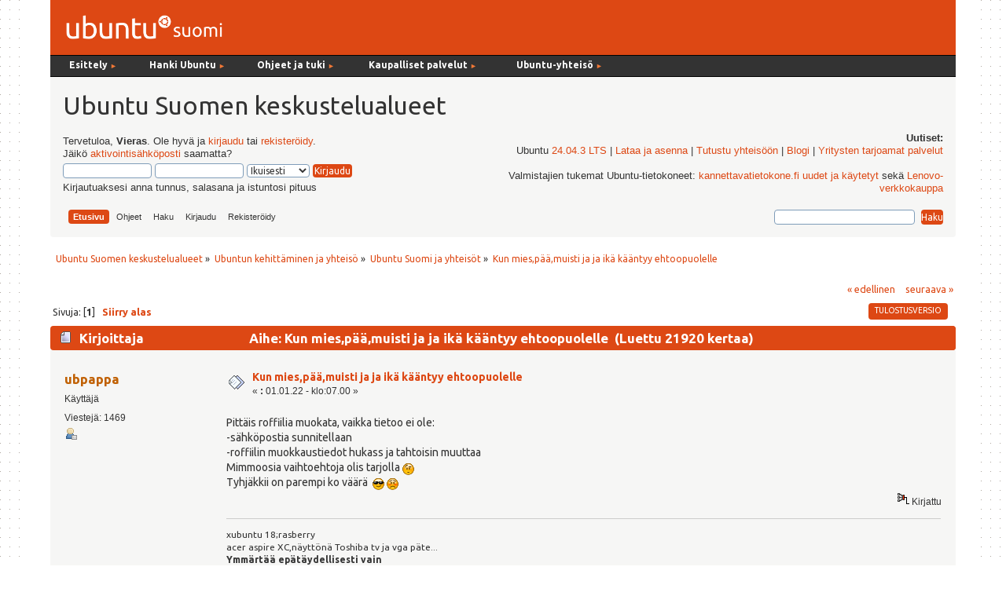

--- FILE ---
content_type: text/html; charset=UTF-8
request_url: https://forum.ubuntu-fi.org/index.php?topic=57170.0;prev_next=next
body_size: 6482
content:
<!DOCTYPE html PUBLIC "-//W3C//DTD XHTML 1.0 Transitional//EN" "http://www.w3.org/TR/xhtml1/DTD/xhtml1-transitional.dtd">
<html xmlns="http://www.w3.org/1999/xhtml">
<head><link href='https://fonts.googleapis.com/css?family=Ubuntu:400,400italic,700|Ubuntu+Mono' rel='stylesheet' type='text/css'>
  <link rel="stylesheet" type="text/css" href="https://forum.ubuntu-fi.org/Themes/ubuntu-fi-theme/css/menu_1024.css" />
	<link rel="stylesheet" type="text/css" href="https://forum.ubuntu-fi.org/Themes/ubuntu-fi-theme/css/index.css?fin20" />
	<link rel="stylesheet" type="text/css" href="https://forum.ubuntu-fi.org/Themes/default/css/webkit.css" />
	<script type="text/javascript" src="https://forum.ubuntu-fi.org/Themes/default/scripts/script.js?fin20"></script>
	<script type="text/javascript" src="https://forum.ubuntu-fi.org/Themes/ubuntu-fi-theme/scripts/theme.js?fin20"></script>
	<script type="text/javascript"><!-- // --><![CDATA[
		var smf_theme_url = "https://forum.ubuntu-fi.org/Themes/ubuntu-fi-theme";
		var smf_default_theme_url = "https://forum.ubuntu-fi.org/Themes/default";
		var smf_images_url = "https://forum.ubuntu-fi.org/Themes/ubuntu-fi-theme/images";
		var smf_scripturl = "https://forum.ubuntu-fi.org/index.php?PHPSESSID=j5qr3pikd0trlu7gm8jckdm3vd&amp;";
		var smf_iso_case_folding = false;
		var smf_charset = "UTF-8";
		var ajax_notification_text = "Ladataan...";
		var ajax_notification_cancel_text = "Peruuta";
	// ]]></script>
	<meta http-equiv="Content-Type" content="text/html; charset=UTF-8" />
	<meta name="description" content="Kun mies,pää,muisti ja ja ikä kääntyy ehtoopuolelle" />
	<title>Kun mies,pää,muisti ja ja ikä kääntyy ehtoopuolelle</title>
	<meta name="robots" content="noindex" />
	<link rel="canonical" href="https://forum.ubuntu-fi.org/index.php?topic=57006.0" />
	<link rel="help" href="https://forum.ubuntu-fi.org/index.php?PHPSESSID=j5qr3pikd0trlu7gm8jckdm3vd&amp;action=help" />
	<link rel="search" href="https://forum.ubuntu-fi.org/index.php?PHPSESSID=j5qr3pikd0trlu7gm8jckdm3vd&amp;action=search" />
	<link rel="contents" href="https://forum.ubuntu-fi.org/index.php?PHPSESSID=j5qr3pikd0trlu7gm8jckdm3vd&amp;" />
	<link rel="alternate" type="application/rss+xml" title="Ubuntu Suomen keskustelualueet - RSS" href="https://forum.ubuntu-fi.org/index.php?PHPSESSID=j5qr3pikd0trlu7gm8jckdm3vd&amp;type=rss;action=.xml" />
	<link rel="index" href="https://forum.ubuntu-fi.org/index.php?PHPSESSID=j5qr3pikd0trlu7gm8jckdm3vd&amp;board=2.0" />
</head>
<body>
<div id="wrapper" style="width: 90%">
	<div id="header"><div class="frame"><!-- nav.html -->
<div id="sisaframe">
  <a href="http://www.ubuntu-fi.org/"><img src="/Themes/ubuntu-fi-theme/images/suomi-logo.png" alt="Ubuntu Suomi" id="suomi-logo"></a>
  <div id="Layer2">
</div>
</div>

<div id="nav" style="position: relative; z-index: 3;">
<ul id="navlist">
   
  <li style="width: 9em;" class="naviotsikko">Esittely <small class="navinuoli">►</small>
	  <ul>
	  <li><a href="https://ubuntu-fi.org/esittely">Mikä on Ubuntu?</a></li>
	  <li><a href="https://ubuntu-fi.org/esittely/kuvia-ja-videoita/">Kuvia ja videoita</a></li>
	  <li><a href="https://ubuntu-fi.org/esittely/miksi-kayttaisin-linuxia/">Miksi käyttäisin Linuxia</a></li>
	  <li class="alin"><a href="https://ubuntu-fi.org/esittely/vertailutaulukko/">Vertailutaulukko</a></li>
	  </ul>
  </li>
  
  <li style="width: 11em;" class="naviotsikko">Hanki Ubuntu <small class="navinuoli">►</small>
    <ul>
	<li><a href="https://ubuntu-fi.org/lataa-ubuntu/">Lataa Ubuntu </a></li>
	<li><a href="https://ubuntu-fi.org/lataa-ubuntu/tilaa-ubuntu-dvd/">Tilaa Ubuntu-asennusmedia</a></li>
	<li class="alin"><a href="https://ubuntu-fi.org/lataa-ubuntu/lainaa-ubuntu-kirjastosta/">Lainaa Ubuntu kirjastosta</a></li>
	</ul>
  </li>
  
  <li style="width: 12em;" class="naviotsikko">Ohjeet ja tuki <small class="navinuoli">►</small>
	  <ul>
	  <li><a href="https://ubuntu-fi.org/ohjeet-ja-tuki/">Ohjeiden pääsivu</a></li>
	  <li><a href="https://ubuntu-fi.org/ohjeet-ja-tuki/usein-kysytyt-kysymykset/">Usein kysytyt kysymykset</a></li>
	  <li><a href="https://ubuntu-fi.org/ohjeet-ja-tuki/asentaminen/">Ubuntun asentaminen</a></li>
	  <li><a href="https://ubuntu-fi.org/ohjeet-ja-tuki/paivittaminen/">Ubuntun päivittäminen</a></li>
	  <li class="alin"><a href="https://ubuntu-fi.org/ohjeet-ja-tuki/ubuntu-tutuksi-kirja/">Ubuntu tutuksi -kirja</a></li>
	  </ul>
  </li>
  
  <li style="width: 15em;" class="naviotsikko">Kaupalliset palvelut <small class="navinuoli">►</small>
	  <ul>
	  <li><a href="https://ubuntu-fi.org/kaupalliset-palvelut/">Ubuntu-liiketoiminta</a></li>
	  <li><a href="https://ubuntu-fi.org/kaupalliset-palvelut/tuki-ja-asennuspalvelut/">Tuki- ja asennuspalvelut</a></li>
	  <li><a href="https://ubuntu-fi.org/kaupalliset-palvelut/tietokoneet-ja-laitteet/">Tietokoneet ja laitteet</a></li>
	  <li class="alin"><a href="https://ubuntu-fi.org/kaupalliset-palvelut/ubuntu-tuotteet/">Ubuntu-tuotteet</a></li>
	  </ul>
  </li>
  
   <li class="naviotsikko">Ubuntu-yhteisö <small class="navinuoli">►</small>
    <ul>
    <li><a href="https://ubuntu-fi.org/yhteiso/">Yhteisön esittely</a></li>
    <li><a href="https://ubuntu-fi.org/yhteiso/toiminta/">Toiminta</a></li>
    <li><a href="https://ubuntu-fi.org/yhteiso/tapahtumat/">Tapahtumat</a></li>
    <li><a href="https://ubuntu-fi.org/yhteiso/blogi/">Blogikirjoitukset</a></li>
    <li><a href="https://ubuntu-fi.org/yhteiso/postituslistat-ja-irc/">Postituslistat ja IRC</a></li>
    <li class="alin"><a href="https://forum.ubuntu-fi.org/">Keskustelualueet</a></li>
    </ul>
  </li>
  
</ul>
<a name="tekstinalku" id="tekstinalku"></a>
</div>
<!-- nav.html ends -->

		<div id="upper_section" class="middletext">
      <div id="heading">
        <h1>Ubuntu Suomen keskustelualueet</h1>
      </div>
			<div class="user">
				<script type="text/javascript" src="https://forum.ubuntu-fi.org/Themes/default/scripts/sha1.js"></script>
				<form id="guest_form" action="https://forum.ubuntu-fi.org/index.php?PHPSESSID=j5qr3pikd0trlu7gm8jckdm3vd&amp;action=login2" method="post" accept-charset="UTF-8"  onsubmit="hashLoginPassword(this, '05fa87f8614f39492253d19590d87312');">
					<div class="info">Tervetuloa, <strong>Vieras</strong>. Ole hyvä ja <a href="https://forum.ubuntu-fi.org/index.php?PHPSESSID=j5qr3pikd0trlu7gm8jckdm3vd&amp;action=login">kirjaudu</a> tai <a href="https://forum.ubuntu-fi.org/index.php?PHPSESSID=j5qr3pikd0trlu7gm8jckdm3vd&amp;action=register">rekisteröidy</a>.<br />Jäikö <a href="https://forum.ubuntu-fi.org/index.php?PHPSESSID=j5qr3pikd0trlu7gm8jckdm3vd&amp;action=activate">aktivointisähköposti</a> saamatta?</div>
					<input type="text" name="user" size="10" class="input_text" />
					<input type="password" name="passwrd" size="10" class="input_password" />
					<select name="cookielength">
						<option value="60">1 tunti</option>
						<option value="1440">1 päivä</option>
						<option value="10080">1 viikko</option>
						<option value="43200">1 kuukausi</option>
						<option value="-1" selected="selected">Ikuisesti</option>
					</select>
					<input type="submit" value="Kirjaudu" class="button_submit" /><br />
					<div class="info">Kirjautuaksesi anna tunnus, salasana ja istuntosi pituus</div>
					<input type="hidden" name="hash_passwrd" value="" /><input type="hidden" name="b87275c" value="05fa87f8614f39492253d19590d87312" />
				</form>
			</div>
			<div class="news normaltext">
				<h2>Uutiset: </h2>
				<p>Ubuntu <a href="https://www.ubuntu-fi.org/ubuntu-24-04-lts-julkaistu/" class="bbc_link" target="_blank" rel="noopener noreferrer">24.04.3 LTS</a> | <a href="https://ubuntu-fi.org/lataa-ubuntu/" class="bbc_link" target="_blank" rel="noopener noreferrer">Lataa ja asenna</a> | <a href="https://ubuntu-fi.org/yhteiso/" class="bbc_link" target="_blank" rel="noopener noreferrer">Tutustu yhteisöön</a> | <a href="https://www.ubuntu-fi.org/yhteiso/blogi/" class="bbc_link" target="_blank" rel="noopener noreferrer">Blogi</a> | <a href="https://ubuntu-fi.org/kaupalliset-palvelut/tuki-ja-asennuspalvelut/" class="bbc_link" target="_blank" rel="noopener noreferrer">Yritysten tarjoamat palvelut</a><br /><br />Valmistajien tukemat Ubuntu-tietokoneet: <a href="https://kannettavatietokone.fi/haku.html?s=EvIrW2TE#1/!17/hinta:asc/!3/" class="bbc_link" target="_blank" rel="noopener noreferrer">kannettavatietokone.fi uudet ja käytetyt</a> sekä <a href="https://www.lenovo.com/fi/fi/thinkpad" class="bbc_link" target="_blank" rel="noopener noreferrer">Lenovo-verkkokauppa</a></p>
		</div>
		<script type="text/javascript"><!-- // --><![CDATA[
			var oMainHeaderToggle = new smc_Toggle({
				bToggleEnabled: true,
				bCurrentlyCollapsed: false,
				aSwappableContainers: [
					'upper_section'
				],
				aSwapImages: [
					{
						sId: 'upshrink',
						srcExpanded: smf_images_url + '/upshrink.png',
						altExpanded: 'Kutista tai laajenna yläosa.',
						srcCollapsed: smf_images_url + '/upshrink2.png',
						altCollapsed: 'Kutista tai laajenna yläosa.'
					}
				],
				oThemeOptions: {
					bUseThemeSettings: false,
					sOptionName: 'collapse_header',
					sSessionVar: 'b87275c',
					sSessionId: '05fa87f8614f39492253d19590d87312'
				},
				oCookieOptions: {
					bUseCookie: true,
					sCookieName: 'upshrink'
				}
			});
		// ]]></script><div id="forum_menubar">
		<div id="main_menu">
			<ul class="dropmenu" id="menu_nav">
				<li id="button_home">
					<a class="active firstlevel" href="https://forum.ubuntu-fi.org/index.php?PHPSESSID=j5qr3pikd0trlu7gm8jckdm3vd&amp;">
						<span class="last firstlevel">Etusivu</span>
					</a>
				</li>
				<li id="button_help">
					<a class="firstlevel" href="https://forum.ubuntu-fi.org/index.php?PHPSESSID=j5qr3pikd0trlu7gm8jckdm3vd&amp;action=help">
						<span class="firstlevel">Ohjeet</span>
					</a>
				</li>
				<li id="button_search">
					<a class="firstlevel" href="https://forum.ubuntu-fi.org/index.php?PHPSESSID=j5qr3pikd0trlu7gm8jckdm3vd&amp;action=search">
						<span class="firstlevel">Haku</span>
					</a>
				</li>
				<li id="button_login">
					<a class="firstlevel" href="https://forum.ubuntu-fi.org/index.php?PHPSESSID=j5qr3pikd0trlu7gm8jckdm3vd&amp;action=login">
						<span class="firstlevel">Kirjaudu</span>
					</a>
				</li>
				<li id="button_register">
					<a class="firstlevel" href="https://forum.ubuntu-fi.org/index.php?PHPSESSID=j5qr3pikd0trlu7gm8jckdm3vd&amp;action=register">
						<span class="last firstlevel">Rekisteröidy</span>
					</a>
				</li>
			</ul>
		</div><form id="search_form" action="https://forum.ubuntu-fi.org/index.php?PHPSESSID=j5qr3pikd0trlu7gm8jckdm3vd&amp;action=search2" method="post" accept-charset="UTF-8">
          <input type="text" name="search" value="" class="input_text" />&nbsp;
          <input type="submit" name="submit" value="Haku" class="button_submit" />
          <input type="hidden" name="advanced" value="0" />
      </div>
    </div>
          <input type="hidden" name="topic" value="57006" /></form>
		<br class="clear"></span>
	</div></div>
	<div id="content_section"><div class="frame">
		<div id="main_content_section">
	<div class="navigate_section">
		<ul>
			<li>
				<a href="https://forum.ubuntu-fi.org/index.php?PHPSESSID=j5qr3pikd0trlu7gm8jckdm3vd&amp;"><span>Ubuntu Suomen keskustelualueet</span></a> &#187;
			</li>
			<li>
				<a href="https://forum.ubuntu-fi.org/index.php?PHPSESSID=j5qr3pikd0trlu7gm8jckdm3vd&amp;#c3"><span>Ubuntun kehittäminen ja yhteisö</span></a> &#187;
			</li>
			<li>
				<a href="https://forum.ubuntu-fi.org/index.php?PHPSESSID=j5qr3pikd0trlu7gm8jckdm3vd&amp;board=2.0"><span>Ubuntu Suomi ja yhteisöt</span></a> &#187;
			</li>
			<li class="last">
				<a href="https://forum.ubuntu-fi.org/index.php?PHPSESSID=j5qr3pikd0trlu7gm8jckdm3vd&amp;topic=57006.0"><span>Kun mies,pää,muisti ja ja ikä kääntyy ehtoopuolelle</span></a>
			</li>
		</ul>
	</div>
			<a id="top"></a>
			<a id="msg435197"></a>
			<div class="pagesection">
				<div class="nextlinks"><a href="https://forum.ubuntu-fi.org/index.php?PHPSESSID=j5qr3pikd0trlu7gm8jckdm3vd&amp;topic=57006.0;prev_next=prev#new">&laquo; edellinen</a> <a href="https://forum.ubuntu-fi.org/index.php?PHPSESSID=j5qr3pikd0trlu7gm8jckdm3vd&amp;topic=57006.0;prev_next=next#new">seuraava &raquo;</a></div>
		<div class="buttonlist floatright">
			<ul>
				<li><a class="button_strip_print" href="https://forum.ubuntu-fi.org/index.php?PHPSESSID=j5qr3pikd0trlu7gm8jckdm3vd&amp;action=printpage;topic=57006.0" rel="new_win nofollow"><span class="last">Tulostusversio</span></a></li>
			</ul>
		</div>
				<div class="pagelinks floatleft">Sivuja: [<strong>1</strong>]   &nbsp;&nbsp;<a href="#lastPost"><strong>Siirry alas</strong></a></div>
			</div>
			<div id="forumposts">
				<div class="cat_bar">
					<h3 class="catbg">
						<img src="https://forum.ubuntu-fi.org/Themes/ubuntu-fi-theme/images/topic/normal_post.gif" align="bottom" alt="" />
						<span id="author">Kirjoittaja</span>
						Aihe: Kun mies,pää,muisti ja ja ikä kääntyy ehtoopuolelle &nbsp;(Luettu 21920 kertaa)
					</h3>
				</div>
				<form action="https://forum.ubuntu-fi.org/index.php?PHPSESSID=j5qr3pikd0trlu7gm8jckdm3vd&amp;action=quickmod2;topic=57006.0" method="post" accept-charset="UTF-8" name="quickModForm" id="quickModForm" style="margin: 0;" onsubmit="return oQuickModify.bInEditMode ? oQuickModify.modifySave('05fa87f8614f39492253d19590d87312', 'b87275c') : false">
				<div class="windowbg">
					<span class="topslice"><span></span></span>
					<div class="post_wrapper">
						<div class="poster">
							<h4>
								<a href="https://forum.ubuntu-fi.org/index.php?PHPSESSID=j5qr3pikd0trlu7gm8jckdm3vd&amp;action=profile;u=3595" title="Tarkastele profiilia käyttäjältä ubpappa">ubpappa</a>
							</h4>
							<ul class="reset smalltext" id="msg_435197_extra_info">
								<li class="postgroup">Käyttäjä</li>
								<li class="stars"></li>
								<li class="postcount">Viestejä: 1469</li>
								<li class="profile">
									<ul>
										<li><a href="https://forum.ubuntu-fi.org/index.php?PHPSESSID=j5qr3pikd0trlu7gm8jckdm3vd&amp;action=profile;u=3595"><img src="https://forum.ubuntu-fi.org/Themes/ubuntu-fi-theme/images/icons/profile_sm.gif" alt="Profiili" title="Profiili" /></a></li>
									</ul>
								</li>
							</ul>
						</div>
						<div class="postarea">
							<div class="flow_hidden">
								<div class="keyinfo">
									<div class="messageicon">
										<img src="https://forum.ubuntu-fi.org/Themes/ubuntu-fi-theme/images/post/xx.gif" alt="" />
									</div>
									<h5 id="subject_435197">
										<a href="https://forum.ubuntu-fi.org/index.php?PHPSESSID=j5qr3pikd0trlu7gm8jckdm3vd&amp;topic=57006.msg435197#msg435197" rel="nofollow">Kun mies,pää,muisti ja ja ikä kääntyy ehtoopuolelle</a>
									</h5>
									<div class="smalltext">&#171; <strong> :</strong> 01.01.22 - klo:07.00 &#187;</div>
									<div id="msg_435197_quick_mod"></div>
								</div>
							</div>
							<div class="post">
								<div class="inner" id="msg_435197">Pittäis roffiilia muokata, vaikka tietoo ei ole:<br />-sähköpostia sunnitellaan<br />-roffiilin muokkaustiedot hukass ja tahtoisin muuttaa<br />Mimmoosia vaihtoehtoja olis tarjolla <img src="https://forum.ubuntu-fi.org/Smileys/default/huh.gif" alt="???" title="Huh" class="smiley" /><br />Tyhjäkkii on parempi ko väärä&nbsp; <img src="https://forum.ubuntu-fi.org/Smileys/default/cool.gif" alt="8&#41;" title="Cool" class="smiley" /> <img src="https://forum.ubuntu-fi.org/Smileys/default/embarrassed.gif" alt="&#58;-&#091;" title="Embarrassed" class="smiley" /></div>
							</div>
						</div>
						<div class="moderatorbar">
							<div class="smalltext modified" id="modified_435197">
							</div>
							<div class="smalltext reportlinks">
								<img src="https://forum.ubuntu-fi.org/Themes/ubuntu-fi-theme/images/ip.gif" alt="" />
								Kirjattu
							</div>
							<div class="signature" id="msg_435197_signature">xubuntu 18;rasberry<br />acer aspire XC,näyttönä Toshiba tv ja vga päte...<br /><strong>Ymmärtää epätäydellisesti vain<br />suomea...<img src="https://forum.ubuntu-fi.org/Smileys/default/wink.gif" alt=";&#41;" title="Wink" class="smiley" /></strong><br />Jos tiedät vastaa, jos luulet tietäväsi vastaa.<br />Jos et tiedä/ymmärrä...älä vastaa.vanhuus tullee muillennii <img src="https://forum.ubuntu-fi.org/Smileys/default/smiley.gif" alt="&#58;&#41;" title="Smiley" class="smiley" />)</div>
						</div>
					</div>
					<span class="botslice"><span></span></span>
				</div>
				<hr class="post_separator" />
				<a id="msg435202"></a><a id="new"></a>
				<div class="windowbg2">
					<span class="topslice"><span></span></span>
					<div class="post_wrapper">
						<div class="poster">
							<h4>
								<a href="https://forum.ubuntu-fi.org/index.php?PHPSESSID=j5qr3pikd0trlu7gm8jckdm3vd&amp;action=profile;u=2872" title="Tarkastele profiilia käyttäjältä Tomin">Tomin</a>
							</h4>
							<ul class="reset smalltext" id="msg_435202_extra_info">
								<li class="title">Palvelimen ylläpitäjä</li>
								<li class="membergroup">Käyttäjä / moderaattori+</li>
								<li class="stars"></li>
								<li class="avatar">
									<a href="https://forum.ubuntu-fi.org/index.php?PHPSESSID=j5qr3pikd0trlu7gm8jckdm3vd&amp;action=profile;u=2872">
										<img class="avatar" src="https://forum.ubuntu-fi.org/index.php?PHPSESSID=j5qr3pikd0trlu7gm8jckdm3vd&amp;action=dlattach;attach=12259;type=avatar" alt="" />
									</a>
								</li>
								<li class="postcount">Viestejä: 11584</li>
								<li class="profile">
									<ul>
										<li><a href="https://forum.ubuntu-fi.org/index.php?PHPSESSID=j5qr3pikd0trlu7gm8jckdm3vd&amp;action=profile;u=2872"><img src="https://forum.ubuntu-fi.org/Themes/ubuntu-fi-theme/images/icons/profile_sm.gif" alt="Profiili" title="Profiili" /></a></li>
										<li><a href="http://tomin.site/" title="Tomin kotisivut" target="_blank" rel="noopener noreferrer" class="new_win"><img src="https://forum.ubuntu-fi.org/Themes/ubuntu-fi-theme/images/www_sm.gif" alt="Tomin kotisivut" /></a></li>
									</ul>
								</li>
							</ul>
						</div>
						<div class="postarea">
							<div class="flow_hidden">
								<div class="keyinfo">
									<div class="messageicon">
										<img src="https://forum.ubuntu-fi.org/Themes/ubuntu-fi-theme/images/post/xx.gif" alt="" />
									</div>
									<h5 id="subject_435202">
										<a href="https://forum.ubuntu-fi.org/index.php?PHPSESSID=j5qr3pikd0trlu7gm8jckdm3vd&amp;topic=57006.msg435202#msg435202" rel="nofollow">Vs: Kun mies,pää,muisti ja ja ikä kääntyy ehtoopuolelle</a>
									</h5>
									<div class="smalltext">&#171; <strong>Vastaus #1 :</strong> 01.01.22 - klo:13.23 &#187;</div>
									<div id="msg_435202_quick_mod"></div>
								</div>
							</div>
							<div class="post">
								<div class="inner" id="msg_435202">Hieman epäselvä viesti, mutta ymmärrän tämän niin, että haluat vaihtaa keskustelualueen tunnuksissa käytettävän sähköpostiosoitteen toiseen. Se onnistuu kyllä.<br /><ul class="bbc_list"><li>Tuolta ylempää pitää valita Profiili / Tunnuksen asetukset</li><li>Sähköpostikenttään uusi sähköpostiosoite</li><li>Klikkaa Muuta profiilia -nappia lopusta</li></ul>Joutunet vielä vahvistamaan tuon saapuneesta sähköpostista.</div>
							</div>
						</div>
						<div class="moderatorbar">
							<div class="smalltext modified" id="modified_435202">
							</div>
							<div class="smalltext reportlinks">
								<img src="https://forum.ubuntu-fi.org/Themes/ubuntu-fi-theme/images/ip.gif" alt="" />
								Kirjattu
							</div>
							<div class="signature" id="msg_435202_signature">Automaattinen allekirjoitus:<br />Lisäisitkö <strong>[RATKAISTU]</strong> ketjun ensimmäisen viestin aiheeseen ongelman ratkettua, kiitos.</div>
						</div>
					</div>
					<span class="botslice"><span></span></span>
				</div>
				<hr class="post_separator" />
				</form>
			</div>
			<a id="lastPost"></a>
			<div class="pagesection">
				
		<div class="buttonlist floatright">
			<ul>
				<li><a class="button_strip_print" href="https://forum.ubuntu-fi.org/index.php?PHPSESSID=j5qr3pikd0trlu7gm8jckdm3vd&amp;action=printpage;topic=57006.0" rel="new_win nofollow"><span class="last">Tulostusversio</span></a></li>
			</ul>
		</div>
				<div class="pagelinks floatleft">Sivuja: [<strong>1</strong>]   &nbsp;&nbsp;<a href="#top"><strong>Siirry ylös</strong></a></div>
				<div class="nextlinks_bottom"><a href="https://forum.ubuntu-fi.org/index.php?PHPSESSID=j5qr3pikd0trlu7gm8jckdm3vd&amp;topic=57006.0;prev_next=prev#new">&laquo; edellinen</a> <a href="https://forum.ubuntu-fi.org/index.php?PHPSESSID=j5qr3pikd0trlu7gm8jckdm3vd&amp;topic=57006.0;prev_next=next#new">seuraava &raquo;</a></div>
			</div>
	<div class="navigate_section">
		<ul>
			<li>
				<a href="https://forum.ubuntu-fi.org/index.php?PHPSESSID=j5qr3pikd0trlu7gm8jckdm3vd&amp;"><span>Ubuntu Suomen keskustelualueet</span></a> &#187;
			</li>
			<li>
				<a href="https://forum.ubuntu-fi.org/index.php?PHPSESSID=j5qr3pikd0trlu7gm8jckdm3vd&amp;#c3"><span>Ubuntun kehittäminen ja yhteisö</span></a> &#187;
			</li>
			<li>
				<a href="https://forum.ubuntu-fi.org/index.php?PHPSESSID=j5qr3pikd0trlu7gm8jckdm3vd&amp;board=2.0"><span>Ubuntu Suomi ja yhteisöt</span></a> &#187;
			</li>
			<li class="last">
				<a href="https://forum.ubuntu-fi.org/index.php?PHPSESSID=j5qr3pikd0trlu7gm8jckdm3vd&amp;topic=57006.0"><span>Kun mies,pää,muisti ja ja ikä kääntyy ehtoopuolelle</span></a>
			</li>
		</ul>
	</div>
			<div id="moderationbuttons"></div>
			<div class="plainbox" id="display_jump_to">&nbsp;</div>
		<br class="clear" />
				<script type="text/javascript" src="https://forum.ubuntu-fi.org/Themes/default/scripts/topic.js"></script>
				<script type="text/javascript"><!-- // --><![CDATA[
					if ('XMLHttpRequest' in window)
					{
						var oQuickModify = new QuickModify({
							sScriptUrl: smf_scripturl,
							bShowModify: true,
							iTopicId: 57006,
							sTemplateBodyEdit: '\n\t\t\t\t\t\t\t\t<div id="quick_edit_body_container" style="width: 90%">\n\t\t\t\t\t\t\t\t\t<div id="error_box" style="padding: 4px;" class="error"><' + '/div>\n\t\t\t\t\t\t\t\t\t<textarea class="editor" name="message" rows="12" style="width: 100%; margin-bottom: 10px;" tabindex="1">%body%<' + '/textarea><br />\n\t\t\t\t\t\t\t\t\t<input type="hidden" name="b87275c" value="05fa87f8614f39492253d19590d87312" />\n\t\t\t\t\t\t\t\t\t<input type="hidden" name="topic" value="57006" />\n\t\t\t\t\t\t\t\t\t<input type="hidden" name="msg" value="%msg_id%" />\n\t\t\t\t\t\t\t\t\t<div class="righttext">\n\t\t\t\t\t\t\t\t\t\t<input type="submit" name="post" value="Tallenna" tabindex="2" onclick="return oQuickModify.modifySave(\'05fa87f8614f39492253d19590d87312\', \'b87275c\');" accesskey="s" class="button_submit" />&nbsp;&nbsp;<input type="submit" name="cancel" value="Peruuta" tabindex="3" onclick="return oQuickModify.modifyCancel();" class="button_submit" />\n\t\t\t\t\t\t\t\t\t<' + '/div>\n\t\t\t\t\t\t\t\t<' + '/div>',
							sTemplateSubjectEdit: '<input type="text" style="width: 90%;" name="subject" value="%subject%" size="80" maxlength="80" tabindex="4" class="input_text" />',
							sTemplateBodyNormal: '%body%',
							sTemplateSubjectNormal: '<a hr'+'ef="https://forum.ubuntu-fi.org/index.php?PHPSESSID=j5qr3pikd0trlu7gm8jckdm3vd&amp;'+'?topic=57006.msg%msg_id%#msg%msg_id%" rel="nofollow">%subject%<' + '/a>',
							sTemplateTopSubject: 'Aihe: %subject% &nbsp;(Luettu 21920 kertaa)',
							sErrorBorderStyle: '1px solid red'
						});

						aJumpTo[aJumpTo.length] = new JumpTo({
							sContainerId: "display_jump_to",
							sJumpToTemplate: "<label class=\"smalltext\" for=\"%select_id%\">Siirry:<" + "/label> %dropdown_list%",
							iCurBoardId: 2,
							iCurBoardChildLevel: 0,
							sCurBoardName: "Ubuntu Suomi ja yhteisöt",
							sBoardChildLevelIndicator: "==",
							sBoardPrefix: "=> ",
							sCatSeparator: "-----------------------------",
							sCatPrefix: "",
							sGoButtonLabel: "siirry"
						});

						aIconLists[aIconLists.length] = new IconList({
							sBackReference: "aIconLists[" + aIconLists.length + "]",
							sIconIdPrefix: "msg_icon_",
							sScriptUrl: smf_scripturl,
							bShowModify: true,
							iBoardId: 2,
							iTopicId: 57006,
							sSessionId: "05fa87f8614f39492253d19590d87312",
							sSessionVar: "b87275c",
							sLabelIconList: "Viesti kuvake",
							sBoxBackground: "transparent",
							sBoxBackgroundHover: "#ffffff",
							iBoxBorderWidthHover: 1,
							sBoxBorderColorHover: "#adadad" ,
							sContainerBackground: "#ffffff",
							sContainerBorder: "1px solid #adadad",
							sItemBorder: "1px solid #ffffff",
							sItemBorderHover: "1px dotted gray",
							sItemBackground: "transparent",
							sItemBackgroundHover: "#e0e0f0"
						});
					}
				// ]]></script>
		</div>
	</div></div>
	<div id="footer_section"><div class="frame">
		<ul class="reset">
			<li class="copyright">
			<span class="smalltext" style="display: inline; visibility: visible; font-family: Verdana, Arial, sans-serif;"><a href="https://forum.ubuntu-fi.org/index.php?PHPSESSID=j5qr3pikd0trlu7gm8jckdm3vd&amp;action=credits" title="Simple Machines Forum" target="_blank" class="new_win">SMF 2.0.19</a> |
<a href="http://www.simplemachines.org/about/smf/license.php" title="License" target="_blank" class="new_win">SMF &copy; 2014</a>, <a href="http://www.simplemachines.org" title="Simple Machines" target="_blank" class="new_win">Simple Machines</a>
			</span></li>
			<li><a id="button_xhtml" href="http://validator.w3.org/check?uri=referer" target="_blank" class="new_win" title="Validi XHTML 1.0!"><span>XHTML</span></a></li>
			<li><a id="button_rss" href="https://forum.ubuntu-fi.org/index.php?PHPSESSID=j5qr3pikd0trlu7gm8jckdm3vd&amp;action=.xml;type=rss" class="new_win"><span>RSS</span></a></li>
			<li class="last"><a id="button_wap2" href="https://forum.ubuntu-fi.org/index.php?PHPSESSID=j5qr3pikd0trlu7gm8jckdm3vd&amp;wap2" class="new_win"><span>WAP2</span></a></li>
			<li class="copyright"><a href="http://wiki.ubuntu-fi.org/WWW" title="wiki.ubuntu-fi.org/WWW">Ubuntu Suomi -teema</a> pohjautuu <a href="http://custom.simplemachines.org/themes/index.php?lemma=2482">Noltin tekemään Ubuntu-teemaan</a>.</li>
		</ul>
<style type="text/css">div#sponsor_logo a:hover { text-decoration: none; }</style>
<div id="sponsor_logo"><p><a href="http://www.tentacle.fi" target="_blank">
Sivuston palvelintilan ja yhteydet tarjoaa Tentacle Networks. <br /><img src="https://forum.ubuntu-fi.org/Themes/ubuntu-fi-theme/images/tentacle_logo.png" alt="Tentacle Networksin logo" title="Avaa Tentacle Networksin sivusto" />
</a></p></div>
	</div></div>
</div>
</body></html>